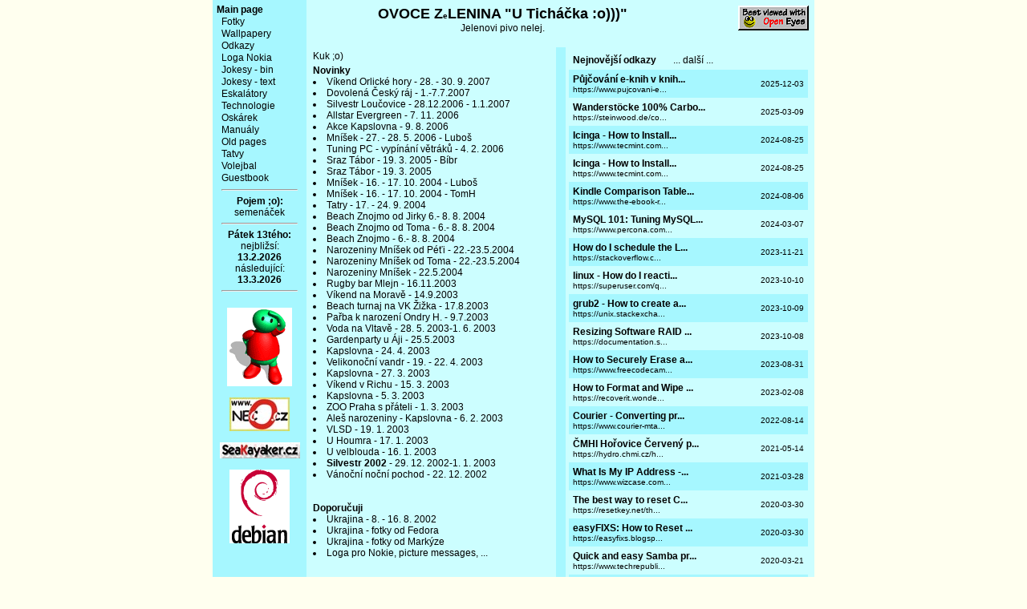

--- FILE ---
content_type: text/html
request_url: https://tichacek.neco.cz/?id=34
body_size: 5447
content:
<!DOCTYPE HTML PUBLIC "-//W3C//DTD HTML 4.0 Transitional//EN">
<html>
  <head>
<title>Ticháčkovy pagesky</title>  
  
	
	<link rel="stylesheet" type="text/css" href="./styl.css">
	<link rel="shortcut icon" href="favicon.ico">
	<meta http-equiv="Content-Type" content="text/html; charset=iso-8859-2">
	<script language="JavaScript">
    <!--
     function openWin( windowURL, windowName ) { 
       return window.open( windowURL, windowName, 'width=205, height=205, toolbar=0, location=0, directories=0, status=0, menuBar=0, scrollBars=0, resizable=1' ) ; 
     } 
    -->
  </script>
  </head>
<body topmargin="0" bgcolor="#ffffef">
<table border=0 width="750" align="center" cellpadding="4" cellspacing="0" bgcolor="#a6f7ff">
  <tr valign="top">
    
<td width=110><table cellspacing=1 cellpadding=0><tr><td nowrap><a href=/ class=menu><b>Main page</b></a></td></tr>
<tr><td nowrap>&nbsp;&nbsp;<a href=/textfotky.php class=menu>Fotky</a></td></tr>
<tr><td nowrap>&nbsp;&nbsp;<a href=/wallpapery.php class=menu>Wallpapery</a></td></tr>
<tr><td nowrap>&nbsp;&nbsp;<a href=/textodkazy.php class=menu>Odkazy</a></td></tr>
<tr><td nowrap>&nbsp;&nbsp;<a href=/textloga.php class=menu>Loga Nokia</a></td></tr>
<tr><td nowrap>&nbsp;&nbsp;<a href=/textjokes.php class=menu>Jokesy - bin</a></td></tr>
<tr><td nowrap>&nbsp;&nbsp;<a href=/textvtipy.php class=menu>Jokesy - text</a></td></tr>
<tr><td nowrap>&nbsp;&nbsp;<a href=/texteskalatory.php class=menu>Eskalátory</a></td></tr>
<tr><td nowrap>&nbsp;&nbsp;<a href=/technologie.php class=menu>Technologie</a></td></tr>
<tr><td nowrap>&nbsp;&nbsp;<a href=/textoskarek.php class=menu>Oskárek</a></td></tr>
<tr><td nowrap>&nbsp;&nbsp;<a href=./docs class=menu>Manuály</a></td></tr>
<tr><td nowrap>&nbsp;&nbsp;<a href=./old_pages class=menu>Old pages</a></td></tr>
<tr><td nowrap>&nbsp;&nbsp;<a href=http://tatvy.neco.cz/ class=menu>Tatvy</a></td></tr>
<tr><td nowrap>&nbsp;&nbsp;<a href=/volejbal.php class=menu>Volejbal</a></td></tr>
<tr><td nowrap>&nbsp;&nbsp;<a href=/textguestbook.php class=menu>Guestbook</a></td></tr>
</table><div align=center>
	<hr width=85%>
	<b>Pojem ;o):</b><br>
	semenáček	<hr width=85%>
	<b>Pátek 13tého:</b><br>
	nejbližsí:<br><strong>13.2.2026</strong><br>následující:<br><strong>13.3.2026</strong>	<hr width=85%>
	<br>
	<a href="./textjokes.php">
	  <img src="./images/taky_se_vam_dneska_nedari.gif" width=81 height=98 alt="Taky se vám dneska nedaří ??" border="0" align="middle">
	</a>
	<br><br>
	<a href="http://www.neco.cz"><img src="images/neco_web_icon.jpg" alt="neco.cz" border="0" width="75" height="42"></a>
	<br><br>
	
	<a href="http://www.seakayaker.cz"><img src="images/ikonka-seakayaker.jpg" alt="SeaKayaker.cz" border="0" width="100" height="20"></a>
	<br><br>

	<a href="http://www.debian.org"><img src="images/debian-75.png" alt="Debian Linux" border="0" width="75" height="92"></a>
	<br><br>
	
		

  </div>
	      </td>
    <td bgcolor="#ccfeff" width="640">
			<!--<div align="center">
				<a href="http://www.aukro.cz/ap/count.php?apu=3638564&dest=1&type=240&bid=192057&co=56" target="_top"><img src="http://www.aukro.cz/ap/show.php?type=240&bid=192057&apu=3638564&w=468&h=60&co=56" alt="Přenosné přehrávače" width=468 height=60 border=0></a>
			</div>
			<br>--><table width="100%">
<tr valign=top>
  <td align=center>
    <font size=4><b>OVOCE Z<font size=1>e</font>LENINA "U Ticháčka :o)))"</b></font><br>
<a href="./textslogany.php">Jelenovi pivo nelej.</a><br><br>  
  </td>
  <td><img src="images/best.gif" width=88 height=31 alt="Nejlíp uvidíte s otevřenýma očima" border=0 align=right></td>
</tr>
</table>

<table width="100%" border=0 cellpadding=1 cellspacing=0>
<tr>
  <td width=49% valign=top align=center>   <!--- levy sloupec - zacatek --->
	<table width=100%>
	  <tr>
	    <td>
		  Kuk ;o)		</td>
	  </tr>
	  <tr>
	    <td>
		  <b>Novinky</b><br>
		  <li><a href="/fotky/070930-vikend-orlicke-hory/">Víkend Orlické hory - 28. - 30. 9. 2007</a></li>

<li><a href="/fotky/070707-dovolena-cesky-raj/">Dovolená Český ráj - 1.-7.7.2007</a></li>
<li><a href="/fotky/070101-silvestr-loucovice/">Silvestr Loučovice - 28.12.2006 - 1.1.2007</a></li>
<li><a href="/fotky/061107-allstar-evergreen/">Allstar Evergreen - 7. 11. 2006</a></li>
<li><a href="/fotky/060809-akce-kapslovna/">Akce Kapslovna - 9. 8. 2006</a></li>
<li><a href="/fotky/060528-mnisek-lubos/">Mníšek - 27. - 28. 5. 2006 - Luboš</a></li>
<li><a href="./fotky/060204-vypinani-vetraku/">Tuning PC - vypínání větráků - 4. 2. 2006</a></li>
<li><a href="./fotky/050319-sraz-tabor-bibr/">Sraz Tábor - 19. 3. 2005 - Bíbr</a></li>
<li><a href="./fotky/050319-sraz-tabor/">Sraz Tábor - 19. 3. 2005</a></li>
<li><a href="./fotky/041017-mnisek-lubos/">Mníšek - 16. - 17. 10. 2004 - Luboš</a></li>
<li><a href="./fotky/041017-mnisek-tomh/">Mníšek - 16. - 17. 10. 2004 - TomH</a></li>
<li><a href="./fotky/040924-tatry/">Tatry - 17. - 24. 9. 2004</a></li>
<li><a href="./fotky/040808-jizni-morava-jirka/">Beach Znojmo od Jirky 6.- 8. 8. 2004</a></li>
<li><a href="./fotky/040808-jizni-morava-tomh/">Beach Znojmo od Toma - 6.- 8. 8. 2004</a></li>
<li><a href="./fotky/040808-jizni-morava/">Beach Znojmo - 6.- 8. 8. 2004</a></li>
<li><a href="./fotky/040522_narozeniny_mnisek_peta/">Narozeniny Mníšek od Péťi - 22.-23.5.2004</a></li>
<li><a href="./fotky/040522_narozeniny_mnisek_tom/">Narozeniny Mníšek od Toma - 22.-23.5.2004</a></li>
<li><a href="./fotky/040522_narozeniny_mnisek/">Narozeniny Mníšek - 22.5.2004</a></li>
<li><a href="./fotky/031116_rugby/">Rugby bar Mlejn - 16.11.2003 </a></li>
<li><a href="./fotky/030914_vikend_na_morave/">Víkend na Moravě - 14.9.2003 </a></li>
<li><a href="./fotky/030817_beach_turnaj_vk_zizka/">Beach turnaj na VK Žižka - 17.8.2003 </a></li>
<li><a href="./fotky/030709_parba_k_narozeni_ondry_h_kapslovna/">Pařba k narození Ondry H. - 9.7.2003 </a></li>
<li><a href="./fotky/030601_voda/">Voda na Vltavě - 28. 5. 2003-1. 6. 2003</a></li>
<li><a href="./fotky/030525_gardenparty_u_aji/">Gardenparty u Áji - 25.5.2003</a></li>
<li><a href="./fotky/030424_kapslovna/">Kapslovna - 24. 4. 2003</a></li>
<li><a href="./fotky/030421_velikonocni_vandr/">Velikonoční vandr - 19. - 22. 4. 2003</a></li>
<li><a href="./fotky/030327_kapslovna/">Kapslovna - 27. 3. 2003</a></li>
<li><a href="./fotky/030316_vikend_v_richu/">Víkend v Richu - 15. 3. 2003</a></li>
<li><a href="./fotky/030305_kapslovna/">Kapslovna - 5. 3. 2003</a></li>
<li><a href="./fotky/030301_zoo_praha_s_prateli/">ZOO Praha s přáteli - 1. 3. 2003</a></li>
<li><a href="./fotky/030206_ales_narozeniny_kapslovna/">Aleš narozeniny - Kapslovna - 6. 2. 2003</a></li>
<li><a href="http://fazole.neco.cz/030119_vlsd/index.html">VLSD - 19. 1. 2003</a></li>
<li><a href="./fotky/030117_u_houmra/">U Houmra - 17. 1. 2003</a></li>
<li><a href="./fotky/030116_u_velblouda/">U velblouda - 16. 1. 2003</a></li>
<li><a href="./fotky/030101_silvestr/"><strong>Silvestr 2002</strong> - 29. 12. 2002-1. 1. 2003</a></li>
<li><a href="./fotky/021222_nocni_pochod/">Vánoční noční pochod - 22. 12. 2002</a></li>

		  <br><br>
		  <b>Doporučuji</b><br>
<li><a href="./fotky/020816_ukrajina/">Ukrajina - 8. - 16. 8. 2002</a></li>
<li><a href="http://markyz.pohoda.com/2002/ukrajina/fedor/">Ukrajina - fotky od Fedora</a></li>
<li><a href="http://markyz.pohoda.com/2002/ukrajina/mq/">Ukrajina - fotky od Markýze</a></li>
<li><a href="./textloga.php">Loga pro Nokie, picture messages, ...</a></li>
<br><br>
<b>Obzvláště povznášející :o)))</b><br>
<li><a href="./balada_o_prdu.php">Balada o prdu</a></li>
<li><a href="./balada_o_hovne.php">Balada o hovně</a></li>
<li><a href="./troska_filosofie.php">Troška filosofie</a></li>
<li><a href="http://www.neco.cz/wc.html">Návod na použití WC</a></li>
		</td>
	  </tr>
	  <tr>
        <td><hr></td>
	  </tr>
	  <tr>
	    <td align=center>
          <b>Náhodná fotečka z archívu</b><br>
  
  <a href="img.php?id=467"><img src="preview.php?id=467" width=129 height=187 alt="mezirici_bouda.jpg" border=0></a><br><a href="fotky_akce.php?id=34">Velikonoční vandr 2001 - Meziříčí</a>    
		</td>
	  </tr>
	  <tr>
        <td><hr></td>
	  </tr>
	  <tr>
	    <td>
		  <b>Nejnovější jokesy</b>&nbsp;&nbsp;&nbsp;&nbsp;&nbsp;&nbsp;&nbsp;<a href="./textjokes.php">... další ...</a><br>
		  <table border=0 width=100% align=center><tr bgcolor="#a6f7ff"><td><a href="./jokes/new/kukurice.jpg">kukurice.jpg</a></td><td align="center"><font size=1>23. 07. 2010</font></td></tr>
<tr bgcolor="#ccfeff"><td><a href="./jokes/new/it_time.gif">it_time.gif</a></td><td align="center"><font size=1>07. 06. 2010</font></td></tr>
<tr bgcolor="#a6f7ff"><td><a href="./jokes/new/it-joke-13.jpg">it-joke-13.jpg</a></td><td align="center"><font size=1>19. 05. 2010</font></td></tr>
<tr bgcolor="#ccfeff"><td><a href="./jokes/new/yankee-go-home.jpg">yankee-go-home.jpg</a></td><td align="center"><font size=1>23. 04. 2010</font></td></tr>
<tr bgcolor="#a6f7ff"><td><a href="./jokes/new/trenky.jpg">trenky.jpg</a></td><td align="center"><font size=1>23. 04. 2010</font></td></tr>
<tr bgcolor="#ccfeff"><td><a href="./jokes/new/tampax.jpg">tampax.jpg</a></td><td align="center"><font size=1>23. 04. 2010</font></td></tr>
<tr bgcolor="#a6f7ff"><td><a href="./jokes/new/startky.jpg">startky.jpg</a></td><td align="center"><font size=1>23. 04. 2010</font></td></tr>
<tr bgcolor="#ccfeff"><td><a href="./jokes/new/slivka-jistota.jpg">slivka-jistota.jpg</a></td><td align="center"><font size=1>23. 04. 2010</font></td></tr>
<tr bgcolor="#a6f7ff"><td><a href="./jokes/new/prd-o2.jpg">prd-o2.jpg</a></td><td align="center"><font size=1>23. 04. 2010</font></td></tr>
<tr bgcolor="#ccfeff"><td><a href="./jokes/new/kiwi.jpg">kiwi.jpg</a></td><td align="center"><font size=1>23. 04. 2010</font></td></tr>
<tr bgcolor="#a6f7ff"><td><a href="./jokes/new/jiri-paroubek-unik-informaci.jpg">jiri-paroubek-unik-informaci.jpg</a></td><td align="center"><font size=1>23. 04. 2010</font></td></tr>
<tr bgcolor="#ccfeff"><td><a href="./jokes/new/ja_taky.jpg">ja_taky.jpg</a></td><td align="center"><font size=1>23. 04. 2010</font></td></tr>
<tr bgcolor="#a6f7ff"><td><a href="./jokes/new/durex-really-big.jpg">durex-really-big.jpg</a></td><td align="center"><font size=1>23. 04. 2010</font></td></tr>
</table>		</td>
	  </tr>
    </table>
  </td>   <!--- levy sloupec - konec --->
  <td width=2% bgcolor="#a6f7ff">&nbsp;</td> <!--- prostredni sloupec --->
  <td width="49%" align=center valign=top> <!--- pravy sloupec - zacatek --->
    <table width=100%>
	  <tr>
        <td>
		  <table border=0 cellpadding=5 cellspacing=0 width="100%"><tr><td colspan=2><b>Nejnovější odkazy</b>&nbsp;&nbsp;&nbsp;&nbsp;&nbsp;&nbsp;&nbsp;<a href="./textodkazy.php">... další ...</a></td></tr><tr bgcolor="#a6f7ff"><td><a href="https://www.pujcovani-eknih.cz/navod" target="_blank"><b>Půjčování e-knih v knih...</b><br>
<font size=1>https://www.pujcovani-e...</font></a></td><td align=right><font size=1>2025-12-03</font></td></tr><tr bgcolor="#ccfeff"><td><a href="https://steinwood.de/collections/bestseller/products/wanderstocke-100-carbon-faltbar" target="_blank"><b>Wanderstöcke 100% Carbo...</b><br>
<font size=1>https://steinwood.de/co...</font></a></td><td align=right><font size=1>2025-03-09</font></td></tr><tr bgcolor="#a6f7ff"><td><a href="https://www.tecmint.com/install-icinga2-monitoring-debian/" target="_blank"><b>Icinga - How to Install...</b><br>
<font size=1>https://www.tecmint.com...</font></a></td><td align=right><font size=1>2024-08-25</font></td></tr><tr bgcolor="#ccfeff"><td><a href="https://www.tecmint.com/install-lamp-in-debian/" target="_blank"><b>Icinga - How to Install...</b><br>
<font size=1>https://www.tecmint.com...</font></a></td><td align=right><font size=1>2024-08-25</font></td></tr><tr bgcolor="#a6f7ff"><td><a href="https://www.the-ebook-reader.com/kindle-comparison.html" target="_blank"><b>Kindle Comparison Table...</b><br>
<font size=1>https://www.the-ebook-r...</font></a></td><td align=right><font size=1>2024-08-06</font></td></tr><tr bgcolor="#ccfeff"><td><a href="https://www.percona.com/blog/mysql-101-tuning-mysql-after-upgrading-memory/" target="_blank"><b>MySQL 101: Tuning MySQL...</b><br>
<font size=1>https://www.percona.com...</font></a></td><td align=right><font size=1>2024-03-07</font></td></tr><tr bgcolor="#a6f7ff"><td><a href="https://stackoverflow.com/questions/41535546/how-do-i-schedule-the-lets-encrypt-certbot-to-automatically-renew-my-certificat" target="_blank"><b>How do I schedule the L...</b><br>
<font size=1>https://stackoverflow.c...</font></a></td><td align=right><font size=1>2023-11-21</font></td></tr><tr bgcolor="#ccfeff"><td><a href="https://superuser.com/questions/603481/how-do-i-reactivate-my-mdadm-raid5-array" target="_blank"><b>linux - How do I reacti...</b><br>
<font size=1>https://superuser.com/q...</font></a></td><td align=right><font size=1>2023-10-10</font></td></tr><tr bgcolor="#a6f7ff"><td><a href="https://unix.stackexchange.com/questions/679971/how-to-create-a-grub-bios-boot-partition-using-sectors-34-to-2047" target="_blank"><b>grub2 - How to create a...</b><br>
<font size=1>https://unix.stackexcha...</font></a></td><td align=right><font size=1>2023-10-09</font></td></tr><tr bgcolor="#ccfeff"><td><a href="https://documentation.suse.com/sles/12-SP5/html/SLES-all/cha-raid-resize.html" target="_blank"><b>Resizing Software RAID ...</b><br>
<font size=1>https://documentation.s...</font></a></td><td align=right><font size=1>2023-10-08</font></td></tr><tr bgcolor="#a6f7ff"><td><a href="https://www.freecodecamp.org/news/securely-erasing-a-disk-and-file-using-linux-command-shred/" target="_blank"><b>How to Securely Erase a...</b><br>
<font size=1>https://www.freecodecam...</font></a></td><td align=right><font size=1>2023-08-31</font></td></tr><tr bgcolor="#ccfeff"><td><a href="https://recoverit.wondershare.com/harddrive-tips/format-and-wipe-linux-disk.html" target="_blank"><b>How to Format and Wipe ...</b><br>
<font size=1>https://recoverit.wonde...</font></a></td><td align=right><font size=1>2023-02-08</font></td></tr><tr bgcolor="#a6f7ff"><td><a href="https://www.courier-mta.org/maildirmake.html" target="_blank"><b>Courier - Converting pr...</b><br>
<font size=1>https://www.courier-mta...</font></a></td><td align=right><font size=1>2022-08-14</font></td></tr><tr bgcolor="#ccfeff"><td><a href="https://hydro.chmi.cz/hpps/hpps_prfdyn.php?seq=307176" target="_blank"><b>ČMHI Hořovice Červený p...</b><br>
<font size=1>https://hydro.chmi.cz/h...</font></a></td><td align=right><font size=1>2021-05-14</font></td></tr><tr bgcolor="#a6f7ff"><td><a href="https://www.wizcase.com/tools/whats-my-ip/" target="_blank"><b>What Is My IP Address -...</b><br>
<font size=1>https://www.wizcase.com...</font></a></td><td align=right><font size=1>2021-03-28</font></td></tr><tr bgcolor="#ccfeff"><td><a href="https://resetkey.net/the-best-way-to-reset-canon-g2400-error-5b00-waste-ink-counter.html" target="_blank"><b>The best way to reset C...</b><br>
<font size=1>https://resetkey.net/th...</font></a></td><td align=right><font size=1>2020-03-30</font></td></tr><tr bgcolor="#a6f7ff"><td><a href="https://easyfixs.blogspot.com/2019/09/how-to-reset-canon-pixma-g2000-series.html" target="_blank"><b>easyFIXS: How to Reset ...</b><br>
<font size=1>https://easyfixs.blogsp...</font></a></td><td align=right><font size=1>2020-03-30</font></td></tr><tr bgcolor="#ccfeff"><td><a href="https://www.techrepublic.com/blog/diy-it-guy/diy-quick-and-easy-samba-print-server-setup/" target="_blank"><b>Quick and easy Samba pr...</b><br>
<font size=1>https://www.techrepubli...</font></a></td><td align=right><font size=1>2020-03-21</font></td></tr><tr bgcolor="#a6f7ff"><td><a href="http://www.jimmy.co.at/weblog/2005/12/05/postfix-and-sasl-debian/" target="_blank"><b>Postfix and SASL (Debia...</b><br>
<font size=1>http://www.jimmy.co.at/...</font></a></td><td align=right><font size=1>2020-03-21</font></td></tr><tr bgcolor="#ccfeff"><td><a href="https://blog.frehi.be/2011/09/12/megacli-useful-commands/" target="_blank"><b>MegaCLI: useful command...</b><br>
<font size=1>https://blog.frehi.be/2...</font></a></td><td align=right><font size=1>2020-01-22</font></td></tr><tr bgcolor="#a6f7ff"><td><a href="https://community.cisco.com/t5/security-documents/megacli-common-commands-and-procedures/ta-p/3114544" target="_blank"><b>MegaCli Common Commands...</b><br>
<font size=1>https://community.cisco...</font></a></td><td align=right><font size=1>2020-01-22</font></td></tr><tr bgcolor="#ccfeff"><td><a href="https://blog.dbrgn.ch/2019/10/5/booting-installing-debian-on-apu2/" target="_blank"><b>Installing Debian on th...</b><br>
<font size=1>https://blog.dbrgn.ch/2...</font></a></td><td align=right><font size=1>2019-12-27</font></td></tr><tr bgcolor="#a6f7ff"><td><a href="http://web.quick.cz/iveta_kulhava/Jazykolamy.htm" target="_blank"><b>Jazykolamy</b><br>
<font size=1>http://web.quick.cz/ive...</font></a></td><td align=right><font size=1>2019-11-27</font></td></tr><tr bgcolor="#ccfeff"><td><a href="https://github.com/mkleehammer/pyodbc/issues/264" target="_blank"><b>unable to connect to th...</b><br>
<font size=1>https://github.com/mkle...</font></a></td><td align=right><font size=1>2018-03-18</font></td></tr><tr bgcolor="#a6f7ff"><td><a href="https://github.com/Microsoft/msphpsql" target="_blank"><b>GitHub - Microsoft/msph...</b><br>
<font size=1>https://github.com/Micr...</font></a></td><td align=right><font size=1>2018-03-18</font></td></tr><tr bgcolor="#ccfeff"><td><a href="https://stackoverflow.com/questions/34377338/linux-php-7-0-and-mssql-microsoft-sql" target="_blank"><b>sql server - Linux - PH...</b><br>
<font size=1>https://stackoverflow.c...</font></a></td><td align=right><font size=1>2018-03-18</font></td></tr><tr bgcolor="#a6f7ff"><td><a href="https://www.cyberciti.biz/faq/linux-which-process-is-using-swap/" target="_blank"><b>Linux: Find Out What Pr...</b><br>
<font size=1>https://www.cyberciti.b...</font></a></td><td align=right><font size=1>2018-01-26</font></td></tr><tr bgcolor="#ccfeff"><td><a href="https://www.red-gate.com/simple-talk/sql/performance/the-except-and-intersect-operators-in-sql-server/" target="_blank"><b>The EXCEPT and INTERSEC...</b><br>
<font size=1>https://www.red-gate.co...</font></a></td><td align=right><font size=1>2017-11-10</font></td></tr><tr bgcolor="#a6f7ff"><td><a href="http://www.svazvlastnikupudy.cz/cs/pro-vlastniky/otazky-a-odpovedi/otazky-a-odpovedi.html" target="_blank"><b>Otázky a odpovědi - Sva...</b><br>
<font size=1>http://www.svazvlastnik...</font></a></td><td align=right><font size=1>2017-04-17</font></td></tr><tr bgcolor="#ccfeff"><td><a href="http://linux.dell.com/repo/community/ubuntu/" target="_blank"><b>Dell OpenManage Ubuntu ...</b><br>
<font size=1>http://linux.dell.com/r...</font></a></td><td align=right><font size=1>2017-04-12</font></td></tr><tr bgcolor="#a6f7ff"><td><a href="http://askubuntu.com/questions/133533/how-to-remove-ubuntu-and-put-windows-back-on" target="_blank"><b>uninstall - How to remo...</b><br>
<font size=1>http://askubuntu.com/qu...</font></a></td><td align=right><font size=1>2017-01-13</font></td></tr></ul></table>		</td>
	  </tr>
	</table>
  </td>  <!--- pravy sloupec - konec --->
</tr>
</table>

    </td>
  </tr>
  <tr align="center">
    <td colspan="2">
 	  <font size="1">
	    <!--Datum zobrazení: 2026-02-01 11:24:10 <span onclick="openWin('./cas.php', 'cas01')">Přesný čas</span><br>-->
	    Powered by <a href="technologie.php"><u>TučňákSpace Technology</u></a>, developed by <a href="http://tichacek.neco.cz">Ticháček :o)))</a>
	  </font>
	</td>
  </tr>
  
</table>
</body>
</html>

--- FILE ---
content_type: text/css
request_url: https://tichacek.neco.cz/styl.css
body_size: 215
content:
body           	{ font-family: Verdana, Arial, Helvetica, sans-serif; font-size: 12px; }
td           	{ font-family: Verdana, Arial, Helvetica, sans-serif; font-size: 12px; }

a:visited	    { color: #000000; text-decoration: none }
a:link			{ color: #000000; text-decoration: none }
a:hover			{ color: #F00000; text-decoration: none }
a:active     	{ color: #0080FF; text-decoration: none }


span	 { color: #000000; font-weight: normal; cursor: hand }
span.set { color: #000000; font-weight: normal; cursor: hand }
